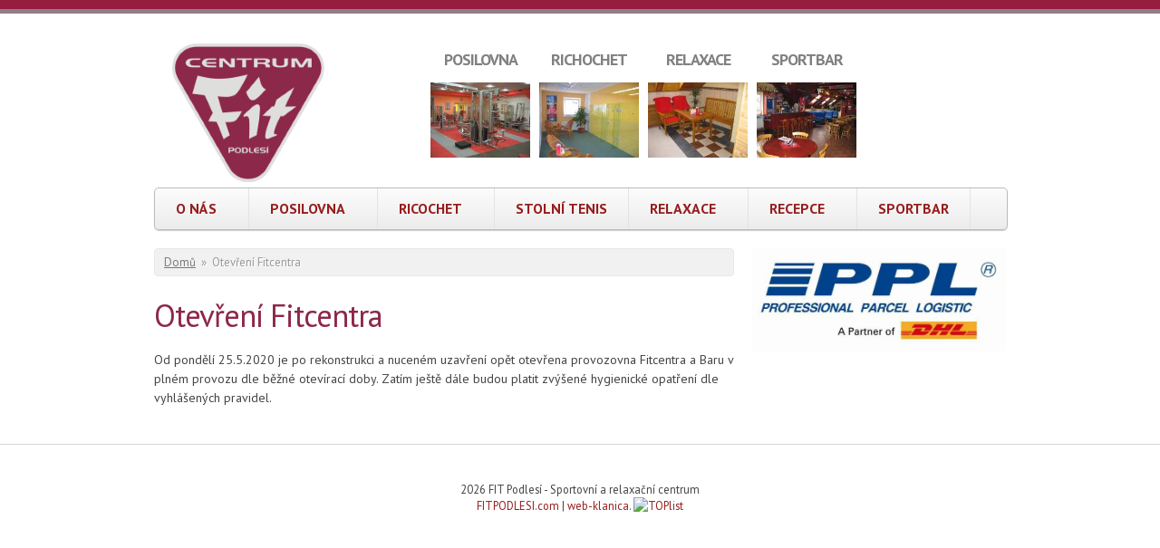

--- FILE ---
content_type: text/html; charset=utf-8
request_url: http://fitpodlesi.com/otevreni-fitcentra
body_size: 5418
content:
<!DOCTYPE html PUBLIC "-//W3C//DTD XHTML+RDFa 1.0//EN"
  "http://www.w3.org/MarkUp/DTD/xhtml-rdfa-1.dtd">
<html xmlns="http://www.w3.org/1999/xhtml" xml:lang="cs" version="XHTML+RDFa 1.0" dir="ltr"
  xmlns:og="http://ogp.me/ns#"
  xmlns:article="http://ogp.me/ns/article#"
  xmlns:book="http://ogp.me/ns/book#"
  xmlns:profile="http://ogp.me/ns/profile#"
  xmlns:video="http://ogp.me/ns/video#"
  xmlns:product="http://ogp.me/ns/product#"
  xmlns:content="http://purl.org/rss/1.0/modules/content/"
  xmlns:dc="http://purl.org/dc/terms/"
  xmlns:foaf="http://xmlns.com/foaf/0.1/"
  xmlns:rdfs="http://www.w3.org/2000/01/rdf-schema#"
  xmlns:sioc="http://rdfs.org/sioc/ns#"
  xmlns:sioct="http://rdfs.org/sioc/types#"
  xmlns:skos="http://www.w3.org/2004/02/skos/core#"
  xmlns:xsd="http://www.w3.org/2001/XMLSchema#">

<head profile="http://www.w3.org/1999/xhtml/vocab">
  <meta charset="utf-8" />
<meta name="HandheldFriendly" content="true" />
<meta name="viewport" content="width=device-width, initial-scale=1" />
<meta name="MobileOptimized" content="width" />
<meta name="description" content="Od pondělí 25.5.2020 je po rekonstrukci a nuceném uzavření opět otevřena provozovna Fitcentra a Baru v plném provozu dle běžné otevírací doby. Zatím ještě dále budou platit zvýšené hygienické opatření dle vyhlášených pravidel." />
<meta name="abstract" content="FIT Podlesí - sportovní a relaxační centrum, cukrárna, sportbar" />
<meta name="robots" content="follow, index, notranslate" />
<meta name="keywords" content="posilovna, fitcentrum, podlesí, křivé, sportbar, cukrárna, vířivá vana, infrasauna" />
<meta name="news_keywords" content="posilovna, fitcentrum, podlesí, křivé, sportbar, cukrárna, vířivá vana, infrasauna" />
<meta name="generator" content="Drupal 7 (http://drupal.org)" />
<link rel="canonical" href="http://fitpodlesi.com/otevreni-fitcentra" />
<link rel="shortlink" href="http://fitpodlesi.com/node/41" />
<meta property="og:site_name" content="FIT Podlesí" />
<meta property="og:type" content="article" />
<meta property="og:title" content="Otevření Fitcentra" />
<meta property="og:url" content="http://fitpodlesi.com/otevreni-fitcentra" />
<meta property="og:description" content="Od pondělí 25.5.2020 je po rekonstrukci a nuceném uzavření opět otevřena provozovna Fitcentra a Baru v plném provozu dle běžné otevírací doby. Zatím ještě dále budou platit zvýšené hygienické opatření dle vyhlášených pravidel." />
<meta property="og:updated_time" content="2020-05-26T06:59:38+02:00" />
<meta name="twitter:card" content="summary" />
<meta name="twitter:title" content="Otevření Fitcentra" />
<meta name="twitter:url" content="http://fitpodlesi.com/otevreni-fitcentra" />
<meta name="twitter:description" content="Od pondělí 25.5.2020 je po rekonstrukci a nuceném uzavření opět otevřena provozovna Fitcentra a Baru v plném provozu dle běžné otevírací doby. Zatím ještě dále budou platit zvýšené hygienické opatření dle vyhlášených pravidel." />
<meta property="article:published_time" content="2020-04-26T09:09:37+02:00" />
<meta property="article:modified_time" content="2020-05-26T06:59:38+02:00" />
<meta itemprop="name" content="Otevření Fitcentra" />
<meta itemprop="description" content="Od pondělí 25.5.2020 je po rekonstrukci a nuceném uzavření opět otevřena provozovna Fitcentra a Baru v plném provozu dle běžné otevírací doby. Zatím ještě dále budou platit zvýšené hygienické opatření dle vyhlášených pravidel." />
<meta name="dcterms.title" content="Otevření Fitcentra" />
<meta name="dcterms.creator" content="Mira" />
<meta name="dcterms.description" content="Od pondělí 25.5.2020 je po rekonstrukci a nuceném uzavření opět otevřena provozovna Fitcentra a Baru v plném provozu dle běžné otevírací doby. Zatím ještě dále budou platit zvýšené hygienické opatření dle vyhlášených pravidel." />
<meta name="dcterms.date" content="2020-04-26T09:09+02:00" />
<meta name="dcterms.type" content="Text" />
<meta name="dcterms.format" content="text/html" />
<meta name="dcterms.identifier" content="http://fitpodlesi.com/otevreni-fitcentra" />
<meta name="dcterms.language" content="cs" />
<link rel="shortcut icon" href="http://www.fitpodlesi.com/sites/default/files/iko.png" type="image/png" />
<meta name="dcterms.modified" content="2020-05-26T06:59+02:00" />
  <title>Otevření Fitcentra | FIT Podlesí</title>
  <style type="text/css" media="all">
@import url("http://fitpodlesi.com/modules/system/system.base.css?opmt1v");
@import url("http://fitpodlesi.com/modules/system/system.menus.css?opmt1v");
@import url("http://fitpodlesi.com/modules/system/system.messages.css?opmt1v");
@import url("http://fitpodlesi.com/modules/system/system.theme.css?opmt1v");
</style>
<style type="text/css" media="all">
@import url("http://fitpodlesi.com/modules/comment/comment.css?opmt1v");
@import url("http://fitpodlesi.com/modules/field/theme/field.css?opmt1v");
@import url("http://fitpodlesi.com/modules/node/node.css?opmt1v");
@import url("http://fitpodlesi.com/modules/search/search.css?opmt1v");
@import url("http://fitpodlesi.com/modules/user/user.css?opmt1v");
@import url("http://fitpodlesi.com/sites/all/modules/views/css/views.css?opmt1v");
</style>
<style type="text/css" media="all">
@import url("http://fitpodlesi.com/sites/all/modules/colorbox/styles/default/colorbox_style.css?opmt1v");
@import url("http://fitpodlesi.com/sites/all/modules/ctools/css/ctools.css?opmt1v");
@import url("http://fitpodlesi.com/sites/all/libraries/superfish/css/superfish.css?opmt1v");
</style>
<style type="text/css" media="all">
@import url("http://fitpodlesi.com/sites/all/themes/skeletontheme/css/skeleton.css?opmt1v");
@import url("http://fitpodlesi.com/sites/all/themes/skeletontheme/css/style.css?opmt1v");
@import url("http://fitpodlesi.com/sites/all/themes/skeletontheme/css/buttons.css?opmt1v");
@import url("http://fitpodlesi.com/sites/all/themes/skeletontheme/css/layout.css?opmt1v");
@import url("http://fitpodlesi.com/sites/default/files/color/skeletontheme-5b35fdd7/colors.css?opmt1v");
</style>
  <script type="text/javascript" src="http://fitpodlesi.com/misc/jquery.js?v=1.4.4"></script>
<script type="text/javascript" src="http://fitpodlesi.com/misc/jquery.once.js?v=1.2"></script>
<script type="text/javascript" src="http://fitpodlesi.com/misc/drupal.js?opmt1v"></script>
<script type="text/javascript" src="http://fitpodlesi.com/sites/all/themes/skeletontheme/js/jquery.mobilemenu.js?opmt1v"></script>
<script type="text/javascript" src="http://fitpodlesi.com/sites/default/files/languages/cs_mFQsTW3yx9UG-IT6GpW24ywtVyMcugiBNSRcDCgDMpM.js?opmt1v"></script>
<script type="text/javascript">
<!--//--><![CDATA[//><!--
jQuery(document).ready(function($) { 
	
	$("#navigation .content > ul").mobileMenu({
		prependTo: "#navigation",
		combine: false,
        switchWidth: 760,
        topOptionText: Drupal.settings.skeletontheme['topoptiontext']
	});
	
	});
//--><!]]>
</script>
<script type="text/javascript" src="http://fitpodlesi.com/sites/all/libraries/colorbox/jquery.colorbox-min.js?opmt1v"></script>
<script type="text/javascript" src="http://fitpodlesi.com/sites/all/modules/colorbox/js/colorbox.js?opmt1v"></script>
<script type="text/javascript" src="http://fitpodlesi.com/sites/all/modules/colorbox/styles/default/colorbox_style.js?opmt1v"></script>
<script type="text/javascript" src="http://fitpodlesi.com/sites/all/modules/fb_likebox/fb_likebox.js?opmt1v"></script>
<script type="text/javascript" src="http://fitpodlesi.com/sites/all/libraries/superfish/jquery.hoverIntent.minified.js?opmt1v"></script>
<script type="text/javascript" src="http://fitpodlesi.com/sites/all/libraries/superfish/supposition.js?opmt1v"></script>
<script type="text/javascript" src="http://fitpodlesi.com/sites/all/libraries/superfish/superfish.js?opmt1v"></script>
<script type="text/javascript" src="http://fitpodlesi.com/sites/all/libraries/superfish/supersubs.js?opmt1v"></script>
<script type="text/javascript" src="http://fitpodlesi.com/sites/all/modules/superfish/superfish.js?opmt1v"></script>
<script type="text/javascript">
<!--//--><![CDATA[//><!--
jQuery.extend(Drupal.settings, {"basePath":"\/","pathPrefix":"","skeletontheme":{"topoptiontext":"Vyberte str\u00e1nku"},"ajaxPageState":{"theme":"skeletontheme","theme_token":"-3V_m9bNsHp3-EzeH4xldV9IU0Ccdv_x4rTir1wR7mY","js":{"misc\/jquery.js":1,"misc\/jquery.once.js":1,"misc\/drupal.js":1,"sites\/all\/themes\/skeletontheme\/js\/jquery.mobilemenu.js":1,"public:\/\/languages\/cs_mFQsTW3yx9UG-IT6GpW24ywtVyMcugiBNSRcDCgDMpM.js":1,"0":1,"sites\/all\/libraries\/colorbox\/jquery.colorbox-min.js":1,"sites\/all\/modules\/colorbox\/js\/colorbox.js":1,"sites\/all\/modules\/colorbox\/styles\/default\/colorbox_style.js":1,"sites\/all\/modules\/fb_likebox\/fb_likebox.js":1,"sites\/all\/libraries\/superfish\/jquery.hoverIntent.minified.js":1,"sites\/all\/libraries\/superfish\/supposition.js":1,"sites\/all\/libraries\/superfish\/superfish.js":1,"sites\/all\/libraries\/superfish\/supersubs.js":1,"sites\/all\/modules\/superfish\/superfish.js":1},"css":{"modules\/system\/system.base.css":1,"modules\/system\/system.menus.css":1,"modules\/system\/system.messages.css":1,"modules\/system\/system.theme.css":1,"modules\/comment\/comment.css":1,"modules\/field\/theme\/field.css":1,"modules\/node\/node.css":1,"modules\/search\/search.css":1,"modules\/user\/user.css":1,"sites\/all\/modules\/views\/css\/views.css":1,"sites\/all\/modules\/colorbox\/styles\/default\/colorbox_style.css":1,"sites\/all\/modules\/ctools\/css\/ctools.css":1,"sites\/all\/libraries\/superfish\/css\/superfish.css":1,"sites\/all\/themes\/skeletontheme\/css\/skeleton.css":1,"sites\/all\/themes\/skeletontheme\/css\/style.css":1,"sites\/all\/themes\/skeletontheme\/css\/buttons.css":1,"sites\/all\/themes\/skeletontheme\/css\/layout.css":1,"sites\/all\/themes\/skeletontheme\/color\/colors.css":1}},"colorbox":{"opacity":"0.85","current":"{current} of {total}","previous":"\u00ab Prev","next":"Next \u00bb","close":"Close","maxWidth":"98%","maxHeight":"98%","fixed":true,"mobiledetect":true,"mobiledevicewidth":"480px"},"superfish":{"3":{"id":"3","sf":{"animation":{"opacity":"show","height":"show"},"speed":"fast","autoArrows":false,"dropShadows":false},"plugins":{"supposition":true,"supersubs":true}}},"fb_likebox_app_id":"","fb_likebox_language":"cs_CZ"});
//--><!]]>
</script>
</head>
<body class="html not-front not-logged-in one-sidebar sidebar-second page-node page-node- page-node-41 node-type-article" >
  <div id="skip-link">
    <a href="#main-content" class="element-invisible element-focusable">Přejít k hlavnímu obsahu</a>
  </div>
    <div id="wrap">
    <div class="container">
        
                
        <div class="clear"></div>
        
        <!-- #header -->
                <div id="header" class="five columns clearfix">
		        
            <div class="inner">
    
                                  <a href="/" title="Domů" rel="home" id="logo">
                    <img src="http://fitpodlesi.com/sites/default/files/logo_fitpodlesi-17.png" alt="Domů" />
                  </a>
                                
                                <div id="name-and-slogan" class="element-invisible">
                
                                        <div id="site-name" class="element-invisible">
                    <a href="/" title="Domů" rel="home">FIT Podlesí</a>
                    </div>
                                        
                                        <div id="site-slogan" class="element-invisible">
                    sportovní a relaxační centrum, sportbar a kavárna                    </div>
                                    
                </div>
                            </div>
        </div><!-- /#header -->
        
                <!-- #header-right -->
        <div id="header-right" class="eleven columns clearfix">
        
        	 <div class="inner">
			  <div class="region region-header-right">
    <div id="block-block-1" class="block block-block">

    
  <div class="content">
    <div class="mujodstavec">
<h2><span style="font-size: small; color: #808080;"><a href="http://www.fitpodlesi.com/posilovna" title="posilovna" style="font-size: 1.385em;"><span style="color: #808080;">POSILOVNA</span></a></span></h2>
<p><a href="http://www.fitpodlesi.com/posilovna" title="posilovna"><img src="/sites/default/files/posilovna.jpg" alt="posilovna" title="posilovna" width="110" height="83" style="display: block; margin-left: auto; margin-right: auto;" /></a></p></div>
<div class="mujodstavec">
<h2><span style="font-size: small; color: #808080;"><a href="http://www.fitpodlesi.com/ricochet" title="ricochet" style="font-size: 1.385em;"><span style="color: #808080;">RICHOCHET</span></a></span></h2>
<p><a href="http://www.fitpodlesi.com/ricochet" title="ricochet"><img src="/sites/default/files/ricochet1.jpg" alt="ricochet" title="ricochet" width="110" height="83" style="display: block; margin-left: auto; margin-right: auto;" /></a></p></div>
<div class="mujodstavec">
<h2><span style="font-size: small; color: #808080;"><a href="http://www.fitpodlesi.com/relaxace" title="relaxace" style="font-size: 1.385em;"><span style="color: #808080;">RELAXACE</span></a></span></h2>
<p><a href="http://www.fitpodlesi.com/relaxace" title="relaxace"><img src="/sites/default/files/relax.jpg" alt="relaxace" title="relaxace" width="110" height="83" style="display: block; margin-left: auto; margin-right: auto;" /></a></p>
</div>
<div class="mujodstavec">
<h2><span style="font-size: small; color: #808080;"><a href="http://www.fitpodlesi.com/sportbar" title="sportbar" style="font-size: 1.385em;"><span style="color: #808080;">SPORTBAR</span></a></span></h2>
<p><a href="http://www.fitpodlesi.com/sportbar" title="sportbar"><img src="/sites/default/files/sportbar.jpg" alt="sportbar" title="sportbar" width="110" height="83" style="display: block; margin-left: auto; margin-right: auto;" /></a></p>
</div>
<div class="mujodstavec">
<h2> </h2>
</div>
  </div>
</div>
  </div>
        	</div>
            
        </div><!-- /#header-right -->
                
        <div class="clear"></div>
        
        <!-- #navigation -->
        <div id="navigation" class="sixteen columns clearfix">

				<div class="content">
        
           <div class="region region-footer-second">
    <div id="block-superfish-3" class="block block-superfish">

    
  <div class="content">
    <ul  id="superfish-3" class="menu sf-menu sf-main-menu sf-horizontal sf-style-none sf-total-items-7 sf-parent-items-5 sf-single-items-2"><li id="menu-518-3" class="first odd sf-item-1 sf-depth-1 sf-total-children-5 sf-parent-children-0 sf-single-children-5 menuparent"><a href="/fit-podlesi-sportovni-relaxacni-centrum" title="O NÁS" class="sf-depth-1 menuparent">O NÁS</a><ul><li id="menu-534-3" class="first odd sf-item-1 sf-depth-2 sf-no-children"><a href="/aktualne" title="" class="sf-depth-2">AKTUÁLNĚ</a></li><li id="menu-533-3" class="middle even sf-item-2 sf-depth-2 sf-no-children"><a href="/kontakty" title="KONTAKTY" class="sf-depth-2">KONTAKTY</a></li><li id="menu-525-3" class="middle odd sf-item-3 sf-depth-2 sf-no-children"><a href="/provozni-doba" title="Posilovna, Ricochet, Relaxace , Kavárna

PONDĚLÍ - NEDĚLE	9.00 - 21.00
Sportbar

PONDĚLÍ - ČTVRTEK	14.00 - 22.00
PÁTEK	14.00 - 23.00
SOBOTA	10.00 - 23.00
NEDĚLE	10.00 - 22.00
PROVOZNÍ DOBA" class="sf-depth-2">PROVOZNÍ DOBA</a></li><li id="menu-520-3" class="middle even sf-item-4 sf-depth-2 sf-no-children"><a href="/cenik" title="CENÍK SLUŽEB" class="sf-depth-2">CENÍK SLUŽEB</a></li><li id="menu-580-3" class="last odd sf-item-5 sf-depth-2 sf-no-children"><a href="/ppl-parcelshop" title="PPL PARCELSHOP - popis služby" class="sf-depth-2">PPL PARCELSHOP</a></li></ul></li><li id="menu-492-3" class="middle even sf-item-2 sf-depth-1 sf-total-children-2 sf-parent-children-0 sf-single-children-2 menuparent"><a href="/posilovna" title="POSILOVNA" class="sf-depth-1 menuparent">POSILOVNA</a><ul><li id="menu-583-3" class="first odd sf-item-1 sf-depth-2 sf-no-children"><a href="/mgr-lubomir-krhut" title="Mgr. Lubomír Krhut - trenér" class="sf-depth-2">Mgr. Lubomír Krhut</a></li><li id="menu-526-3" class="last even sf-item-2 sf-depth-2 sf-no-children"><a href="/navstevni-rad" title="NÁVŠTĚVNÍ ŘÁD" class="sf-depth-2">NÁVŠTĚVNÍ ŘÁD</a></li></ul></li><li id="menu-513-3" class="middle odd sf-item-3 sf-depth-1 sf-total-children-3 sf-parent-children-0 sf-single-children-3 menuparent"><a href="/ricochet" title="RICOCHET" class="sf-depth-1 menuparent">RICOCHET</a><ul><li id="menu-527-3" class="first odd sf-item-1 sf-depth-2 sf-no-children"><a href="/obecna-pravidla" title="OBECNÁ PRAVIDLA" class="sf-depth-2">OBECNÁ PRAVIDLA</a></li><li id="menu-528-3" class="middle even sf-item-2 sf-depth-2 sf-no-children"><a href="/historie" title="HISTORIE" class="sf-depth-2">HISTORIE</a></li><li id="menu-529-3" class="last odd sf-item-3 sf-depth-2 sf-no-children"><a href="/navstevni-rad-0" title="NÁVŠTĚVNÍ ŘÁD" class="sf-depth-2">NÁVŠTĚVNÍ ŘÁD</a></li></ul></li><li id="menu-581-3" class="middle even sf-item-4 sf-depth-1 sf-no-children"><a href="/stolni-tenis" title="STOLNÍ TENIS - popis, ceny" class="sf-depth-1">STOLNÍ TENIS</a></li><li id="menu-514-3" class="middle odd sf-item-5 sf-depth-1 sf-total-children-4 sf-parent-children-0 sf-single-children-4 menuparent"><a href="/relaxace" title="RELAXACE" class="sf-depth-1 menuparent">RELAXACE</a><ul><li id="menu-521-3" class="first odd sf-item-1 sf-depth-2 sf-no-children"><a href="/infrasauna" title="INFRASAUNA" class="sf-depth-2">INFRASAUNA</a></li><li id="menu-523-3" class="middle even sf-item-2 sf-depth-2 sf-no-children"><a href="/hydromasazni-vana" title="HYDROMASÁŽNÍ VANA" class="sf-depth-2">HYDROMASÁŽNÍ VANA</a></li><li id="menu-524-3" class="middle odd sf-item-3 sf-depth-2 sf-no-children"><a href="/potici-rehabilitacni-kura" title="POTÍCÍ A REHABILITAČNÍ KŮRA" class="sf-depth-2">POTÍCÍ A REHABILITAČNÍ KŮRA</a></li><li id="menu-531-3" class="last even sf-item-4 sf-depth-2 sf-no-children"><a href="/navstevni-rad-1" title="NÁVŠTĚVNÍ ŘÁD" class="sf-depth-2">NÁVŠTĚVNÍ ŘÁD</a></li></ul></li><li id="menu-515-3" class="middle even sf-item-6 sf-depth-1 sf-total-children-1 sf-parent-children-0 sf-single-children-1 menuparent"><a href="/recepce" title="CUKRÁRNA" class="sf-depth-1 menuparent">RECEPCE</a><ul><li id="menu-530-3" class="firstandlast odd sf-item-1 sf-depth-2 sf-no-children"><a href="/nabidka" title="NABÍDKA" class="sf-depth-2">NABÍDKA</a></li></ul></li><li id="menu-516-3" class="last odd sf-item-7 sf-depth-1 sf-no-children"><a href="/sportbar" title="SPORTBAR" class="sf-depth-1">SPORTBAR</a></li></ul>  </div>
</div>
  </div>
	                  
            </div>
            
        </div><!-- /#navigation -->
        
                
                <div id="content" class="eleven columns">
		        
                    
                            <div id="breadcrumb"><h2 class="element-invisible">Jste zde</h2><div class="breadcrumb"><a href="/">Domů</a><span class="sep">»</span>Otevření Fitcentra</div></div>
                        
            <div id="main">
            
                                
                                
                                <h1 class="title" id="page-title">
                  Otevření Fitcentra                </h1>
                                
                                
                                <div class="tabs">
                                  </div>
                                
                                
                                
                  <div class="region region-content">
    <div id="block-system-main" class="block block-system">

    
  <div class="content">
    <div id="node-41" class="node node-article node-promoted clearfix" about="/otevreni-fitcentra" typeof="sioc:Item foaf:Document">

      <span property="dc:title" content="Otevření Fitcentra" class="rdf-meta element-hidden"></span>
  
  <div class="content clearfix">
    <div class="field field-name-body field-type-text-with-summary field-label-hidden"><div class="field-items"><div class="field-item even" property="content:encoded"><p>Od pondělí 25.5.2020 je po rekonstrukci a nuceném uzavření opět otevřena provozovna Fitcentra a Baru v plném provozu dle běžné otevírací doby. Zatím ještě dále budou platit zvýšené hygienické opatření dle vyhlášených pravidel.</p>
</div></div></div>  </div>

  
  
</div>
  </div>
</div>
  </div>
                                
            </div>
        
        </div><!-- /#content -->
        
                <!-- #sidebar-first -->
        <div id="sidebar-second" class="five columns">
              <div class="region region-sidebar-second">
    <div id="block-block-2" class="block block-block">

    
  <div class="content">
    <p><a href="http://www.fitpodlesi.com/ppl-parcelshop" title="PPL - parcelshop"><img src="/sites/default/files/ppl.jpg" alt="PPL Parcelshop" title="PPL - parcelshop" width="640" height="261" /></a></p>
  </div>
</div>
<div id="block-fb-likebox-0" class="block block-fb-likebox">

    
  <div class="content">
    <div class="fb-page" data-href="https://www.facebook.com/Fit-centrum-Podles%C3%AD-493999517345995/" data-width="340" data-height="500" data-tabs="timeline" data-hide-cover="0" data-show-facepile="1" data-hide-cta="0" data-small-header="0" data-adapt-container-width="1"><div class="fb-xfbml-parse-ignore"><blockquote cite="https://www.facebook.com/Fit-centrum-Podles%C3%AD-493999517345995/"><a href="https://www.facebook.com/Fit-centrum-Podles%C3%AD-493999517345995/">Like us on Facebook</a></blockquote></div></div>  </div>
</div>
  </div>
        </div><!-- /#sidebar-first -->
                
        <div class="clear"></div>
        
                
	</div>
        
	<div id="footer" >
        <div class="container">
        	<div class="sixteen columns clearfix">
        
                <div class="one_third">
                                </div>
                
                             
                <div class="one_third last">
                                </div>
        
                <div class="clear"></div>
                
                                
                <div class="clear"></div>
                
                <div id="credits">
                2026                                 FIT Podlesí - &#83;&#112;&#111;&#114;&#116;&#111;&#118;&#110;&#237; &#97; &#114;&#101;&#108;&#97;&#120;&#97;&#269;&#110;&#237; &#99;&#101;&#110;&#116;&#114;&#117;&#109; <br />
                                 <a href="http://www.fitpodlesi.com">FITPODLESI.com</a> | <a href="http://www.klanica.cz" target="_blank">web-klanica</a>.
                  <a href="http://www.toplist.cz/stat/668062"><script language="JavaScript" type="text/javascript">
<!--
document.write ('<img src="http://toplist.cz/dot.asp?id=668062&http='+escape(document.referrer)+'&wi='+escape(window.screen.width)+'&he='+escape(window.screen.height)+'&cd='+escape(window.screen.colorDepth)+'&t='+escape(document.title)+'" width="1" height="1" border=0 alt="TOPlist" />'); 
//--></script><noscript><img src="http://toplist.cz/dot.asp?id=668062" border="0"
alt="TOPlist" width="1" height="1" /></noscript></a>

                </div>
        	</div>
        </div>
    </div>
    
</div> <!-- /#wrap -->  </body>
</html>


--- FILE ---
content_type: text/css
request_url: http://fitpodlesi.com/sites/default/files/color/skeletontheme-5b35fdd7/colors.css?opmt1v
body_size: 244
content:
body { color:#444444; }

a:link, a:visited,
#navigation ul li a, #navigation ul.sf-menu li a { color:#961d1d; }

a:hover, a:active, a:focus { color:#000000; }

h1, h2, h3, h4, h5, h6 { color:#181818; }

#header #site-name a { color:#262626; }

#header #site-name a:hover { color: #3253ad; }

#header #site-slogan { color: #961d40; }

body { border-color:#961d40; }

#wrap { border-color:#917f88; }

#footer { background-color:#ffffff; }

#footer { border-color:#d6d6d6; }

